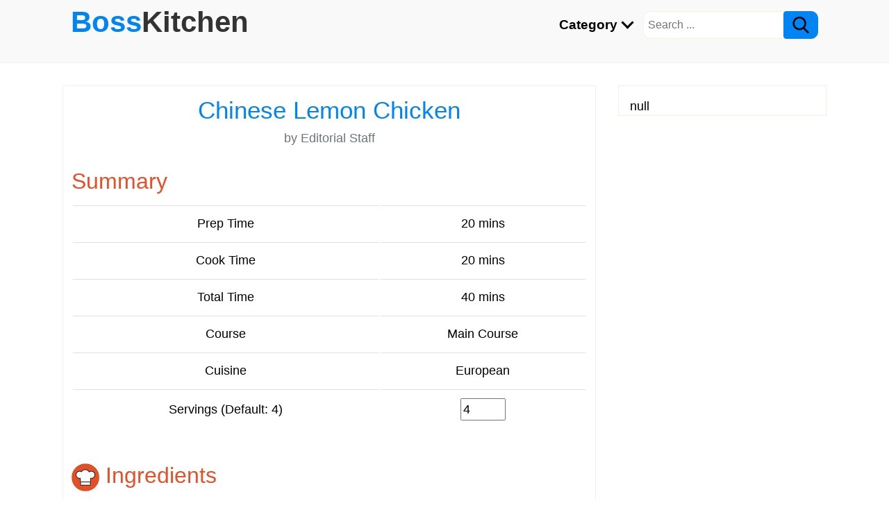

--- FILE ---
content_type: text/html; charset=utf-8
request_url: https://www.google.com/recaptcha/api2/aframe
body_size: 266
content:
<!DOCTYPE HTML><html><head><meta http-equiv="content-type" content="text/html; charset=UTF-8"></head><body><script nonce="G-__doo0HcNMIGokG3XZvA">/** Anti-fraud and anti-abuse applications only. See google.com/recaptcha */ try{var clients={'sodar':'https://pagead2.googlesyndication.com/pagead/sodar?'};window.addEventListener("message",function(a){try{if(a.source===window.parent){var b=JSON.parse(a.data);var c=clients[b['id']];if(c){var d=document.createElement('img');d.src=c+b['params']+'&rc='+(localStorage.getItem("rc::a")?sessionStorage.getItem("rc::b"):"");window.document.body.appendChild(d);sessionStorage.setItem("rc::e",parseInt(sessionStorage.getItem("rc::e")||0)+1);localStorage.setItem("rc::h",'1769901762149');}}}catch(b){}});window.parent.postMessage("_grecaptcha_ready", "*");}catch(b){}</script></body></html>